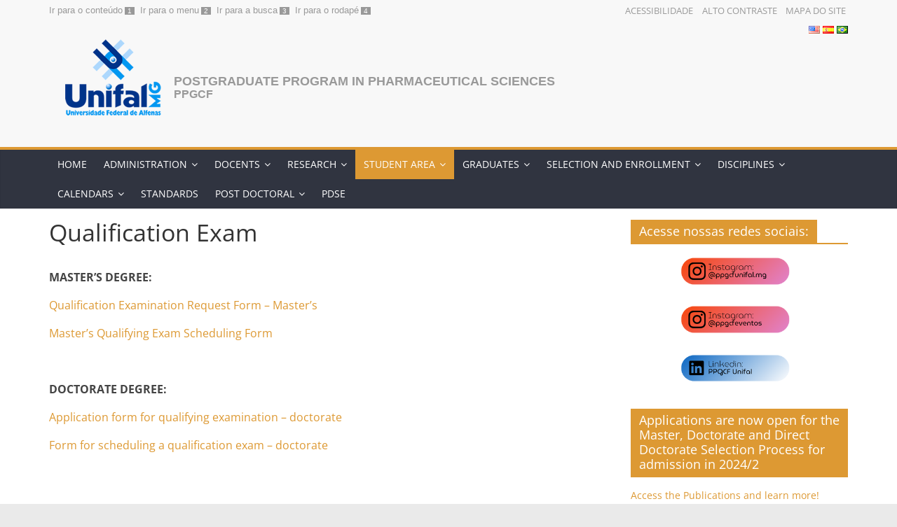

--- FILE ---
content_type: text/html; charset=UTF-8
request_url: https://www.unifal-mg.edu.br/ppgcf/en/qualification-exam/
body_size: 13219
content:
<!DOCTYPE html>
<html lang="en-US">
<head>
	<meta charset="UTF-8"/>
	<meta name="viewport" content="width=device-width, initial-scale=1">
	<link rel="profile" href="http://gmpg.org/xfn/11"/>
	<title>Qualification Exam &#8211; Postgraduate Program in Pharmaceutical Sciences</title>

<!-- Ultimate Post List: Could not open the CSS file! Print inline CSS instead: -->
<style type='text/css'>div.upl-list form, div.upl-list p { margin-bottom: 1em; }
div.upl-list form img { display: inline; padding-left: 1em; padding-right: 1em; box-shadow: none; vertical-align: middle; border: 0 none; }
div.upl-list ul { list-style: none outside none; overflow: hidden; margin-left: 0; margin-right: 0; padding-left: 0; padding-right: 0; }
div.upl-list ul li { margin: 0 0 1.5em; clear: both; }
div.upl-list ul li:last-child { margin-bottom: 0; }
#upl-list-1355 ul li img { width: 1100px; height: 360px; display: block; float: none; margin: 0px auto 8px; -webkit-border-radius: 12px; -moz-border-radius: 12px; border-radius: 12px; }
#upl-list-1355 ul li { margin-top: 0px; margin-bottom: 24px; margin-left: 0px; margin-right: 0px; display: inline-block; vertical-align: top; width: 100%; max-width: 1100px; }
#upl-list-1373 ul li img { width: 650px; height: 293px; display: inline; float: left; margin: 0px 8px 8px 0px; }
#upl-list-1373 ul li { margin-top: 0px; margin-bottom: 24px; margin-left: 0px; margin-right: 0px; display: inline-block; vertical-align: top; width: 100%; max-width: 650px; }
#upl-list-3060 ul li img { width: 1100px; height: 360px; display: block; float: none; margin: 0px auto 8px; }
#upl-list-3060 ul li { margin-top: 0px; margin-bottom: 24px; margin-left: 0px; margin-right: 0px; display: inline-block; vertical-align: top; width: 100%; max-width: 1100px; }
#upl-list-4091 ul li img { width: 75px; height: 75px; display: inline; float: left; margin: 0px 8px 8px 0px; }
#upl-list-4091 ul li { margin-top: 0px; margin-bottom: 24px; margin-left: 0px; margin-right: 0px; }
</style>
<meta name='robots' content='max-image-preview:large' />
<link rel="alternate" href="https://www.unifal-mg.edu.br/ppgcf/en/qualification-exam/" hreflang="en" />
<link rel="alternate" href="https://www.unifal-mg.edu.br/ppgcf/es/examen-de-cualificacion/" hreflang="es" />
<link rel="alternate" href="https://www.unifal-mg.edu.br/ppgcf/exame-de-qualificacao/" hreflang="pt" />
<link rel="alternate" type="application/rss+xml" title="Postgraduate Program in Pharmaceutical Sciences &raquo; Feed" href="https://www.unifal-mg.edu.br/ppgcf/en/feed/" />
<link rel="alternate" title="oEmbed (JSON)" type="application/json+oembed" href="https://www.unifal-mg.edu.br/ppgcf/wp-json/oembed/1.0/embed?url=https%3A%2F%2Fwww.unifal-mg.edu.br%2Fppgcf%2Fen%2Fqualification-exam%2F&#038;lang=en" />
<link rel="alternate" title="oEmbed (XML)" type="text/xml+oembed" href="https://www.unifal-mg.edu.br/ppgcf/wp-json/oembed/1.0/embed?url=https%3A%2F%2Fwww.unifal-mg.edu.br%2Fppgcf%2Fen%2Fqualification-exam%2F&#038;format=xml&#038;lang=en" />
<style id='wp-img-auto-sizes-contain-inline-css' type='text/css'>
img:is([sizes=auto i],[sizes^="auto," i]){contain-intrinsic-size:3000px 1500px}
/*# sourceURL=wp-img-auto-sizes-contain-inline-css */
</style>
<style id='wp-emoji-styles-inline-css' type='text/css'>

	img.wp-smiley, img.emoji {
		display: inline !important;
		border: none !important;
		box-shadow: none !important;
		height: 1em !important;
		width: 1em !important;
		margin: 0 0.07em !important;
		vertical-align: -0.1em !important;
		background: none !important;
		padding: 0 !important;
	}
/*# sourceURL=wp-emoji-styles-inline-css */
</style>
<style id='wp-block-library-inline-css' type='text/css'>
:root{--wp-block-synced-color:#7a00df;--wp-block-synced-color--rgb:122,0,223;--wp-bound-block-color:var(--wp-block-synced-color);--wp-editor-canvas-background:#ddd;--wp-admin-theme-color:#007cba;--wp-admin-theme-color--rgb:0,124,186;--wp-admin-theme-color-darker-10:#006ba1;--wp-admin-theme-color-darker-10--rgb:0,107,160.5;--wp-admin-theme-color-darker-20:#005a87;--wp-admin-theme-color-darker-20--rgb:0,90,135;--wp-admin-border-width-focus:2px}@media (min-resolution:192dpi){:root{--wp-admin-border-width-focus:1.5px}}.wp-element-button{cursor:pointer}:root .has-very-light-gray-background-color{background-color:#eee}:root .has-very-dark-gray-background-color{background-color:#313131}:root .has-very-light-gray-color{color:#eee}:root .has-very-dark-gray-color{color:#313131}:root .has-vivid-green-cyan-to-vivid-cyan-blue-gradient-background{background:linear-gradient(135deg,#00d084,#0693e3)}:root .has-purple-crush-gradient-background{background:linear-gradient(135deg,#34e2e4,#4721fb 50%,#ab1dfe)}:root .has-hazy-dawn-gradient-background{background:linear-gradient(135deg,#faaca8,#dad0ec)}:root .has-subdued-olive-gradient-background{background:linear-gradient(135deg,#fafae1,#67a671)}:root .has-atomic-cream-gradient-background{background:linear-gradient(135deg,#fdd79a,#004a59)}:root .has-nightshade-gradient-background{background:linear-gradient(135deg,#330968,#31cdcf)}:root .has-midnight-gradient-background{background:linear-gradient(135deg,#020381,#2874fc)}:root{--wp--preset--font-size--normal:16px;--wp--preset--font-size--huge:42px}.has-regular-font-size{font-size:1em}.has-larger-font-size{font-size:2.625em}.has-normal-font-size{font-size:var(--wp--preset--font-size--normal)}.has-huge-font-size{font-size:var(--wp--preset--font-size--huge)}.has-text-align-center{text-align:center}.has-text-align-left{text-align:left}.has-text-align-right{text-align:right}.has-fit-text{white-space:nowrap!important}#end-resizable-editor-section{display:none}.aligncenter{clear:both}.items-justified-left{justify-content:flex-start}.items-justified-center{justify-content:center}.items-justified-right{justify-content:flex-end}.items-justified-space-between{justify-content:space-between}.screen-reader-text{border:0;clip-path:inset(50%);height:1px;margin:-1px;overflow:hidden;padding:0;position:absolute;width:1px;word-wrap:normal!important}.screen-reader-text:focus{background-color:#ddd;clip-path:none;color:#444;display:block;font-size:1em;height:auto;left:5px;line-height:normal;padding:15px 23px 14px;text-decoration:none;top:5px;width:auto;z-index:100000}html :where(.has-border-color){border-style:solid}html :where([style*=border-top-color]){border-top-style:solid}html :where([style*=border-right-color]){border-right-style:solid}html :where([style*=border-bottom-color]){border-bottom-style:solid}html :where([style*=border-left-color]){border-left-style:solid}html :where([style*=border-width]){border-style:solid}html :where([style*=border-top-width]){border-top-style:solid}html :where([style*=border-right-width]){border-right-style:solid}html :where([style*=border-bottom-width]){border-bottom-style:solid}html :where([style*=border-left-width]){border-left-style:solid}html :where(img[class*=wp-image-]){height:auto;max-width:100%}:where(figure){margin:0 0 1em}html :where(.is-position-sticky){--wp-admin--admin-bar--position-offset:var(--wp-admin--admin-bar--height,0px)}@media screen and (max-width:600px){html :where(.is-position-sticky){--wp-admin--admin-bar--position-offset:0px}}

/*# sourceURL=wp-block-library-inline-css */
</style><style id='global-styles-inline-css' type='text/css'>
:root{--wp--preset--aspect-ratio--square: 1;--wp--preset--aspect-ratio--4-3: 4/3;--wp--preset--aspect-ratio--3-4: 3/4;--wp--preset--aspect-ratio--3-2: 3/2;--wp--preset--aspect-ratio--2-3: 2/3;--wp--preset--aspect-ratio--16-9: 16/9;--wp--preset--aspect-ratio--9-16: 9/16;--wp--preset--color--black: #000000;--wp--preset--color--cyan-bluish-gray: #abb8c3;--wp--preset--color--white: #ffffff;--wp--preset--color--pale-pink: #f78da7;--wp--preset--color--vivid-red: #cf2e2e;--wp--preset--color--luminous-vivid-orange: #ff6900;--wp--preset--color--luminous-vivid-amber: #fcb900;--wp--preset--color--light-green-cyan: #7bdcb5;--wp--preset--color--vivid-green-cyan: #00d084;--wp--preset--color--pale-cyan-blue: #8ed1fc;--wp--preset--color--vivid-cyan-blue: #0693e3;--wp--preset--color--vivid-purple: #9b51e0;--wp--preset--gradient--vivid-cyan-blue-to-vivid-purple: linear-gradient(135deg,rgb(6,147,227) 0%,rgb(155,81,224) 100%);--wp--preset--gradient--light-green-cyan-to-vivid-green-cyan: linear-gradient(135deg,rgb(122,220,180) 0%,rgb(0,208,130) 100%);--wp--preset--gradient--luminous-vivid-amber-to-luminous-vivid-orange: linear-gradient(135deg,rgb(252,185,0) 0%,rgb(255,105,0) 100%);--wp--preset--gradient--luminous-vivid-orange-to-vivid-red: linear-gradient(135deg,rgb(255,105,0) 0%,rgb(207,46,46) 100%);--wp--preset--gradient--very-light-gray-to-cyan-bluish-gray: linear-gradient(135deg,rgb(238,238,238) 0%,rgb(169,184,195) 100%);--wp--preset--gradient--cool-to-warm-spectrum: linear-gradient(135deg,rgb(74,234,220) 0%,rgb(151,120,209) 20%,rgb(207,42,186) 40%,rgb(238,44,130) 60%,rgb(251,105,98) 80%,rgb(254,248,76) 100%);--wp--preset--gradient--blush-light-purple: linear-gradient(135deg,rgb(255,206,236) 0%,rgb(152,150,240) 100%);--wp--preset--gradient--blush-bordeaux: linear-gradient(135deg,rgb(254,205,165) 0%,rgb(254,45,45) 50%,rgb(107,0,62) 100%);--wp--preset--gradient--luminous-dusk: linear-gradient(135deg,rgb(255,203,112) 0%,rgb(199,81,192) 50%,rgb(65,88,208) 100%);--wp--preset--gradient--pale-ocean: linear-gradient(135deg,rgb(255,245,203) 0%,rgb(182,227,212) 50%,rgb(51,167,181) 100%);--wp--preset--gradient--electric-grass: linear-gradient(135deg,rgb(202,248,128) 0%,rgb(113,206,126) 100%);--wp--preset--gradient--midnight: linear-gradient(135deg,rgb(2,3,129) 0%,rgb(40,116,252) 100%);--wp--preset--font-size--small: 13px;--wp--preset--font-size--medium: 20px;--wp--preset--font-size--large: 36px;--wp--preset--font-size--x-large: 42px;--wp--preset--spacing--20: 0.44rem;--wp--preset--spacing--30: 0.67rem;--wp--preset--spacing--40: 1rem;--wp--preset--spacing--50: 1.5rem;--wp--preset--spacing--60: 2.25rem;--wp--preset--spacing--70: 3.38rem;--wp--preset--spacing--80: 5.06rem;--wp--preset--shadow--natural: 6px 6px 9px rgba(0, 0, 0, 0.2);--wp--preset--shadow--deep: 12px 12px 50px rgba(0, 0, 0, 0.4);--wp--preset--shadow--sharp: 6px 6px 0px rgba(0, 0, 0, 0.2);--wp--preset--shadow--outlined: 6px 6px 0px -3px rgb(255, 255, 255), 6px 6px rgb(0, 0, 0);--wp--preset--shadow--crisp: 6px 6px 0px rgb(0, 0, 0);}:where(.is-layout-flex){gap: 0.5em;}:where(.is-layout-grid){gap: 0.5em;}body .is-layout-flex{display: flex;}.is-layout-flex{flex-wrap: wrap;align-items: center;}.is-layout-flex > :is(*, div){margin: 0;}body .is-layout-grid{display: grid;}.is-layout-grid > :is(*, div){margin: 0;}:where(.wp-block-columns.is-layout-flex){gap: 2em;}:where(.wp-block-columns.is-layout-grid){gap: 2em;}:where(.wp-block-post-template.is-layout-flex){gap: 1.25em;}:where(.wp-block-post-template.is-layout-grid){gap: 1.25em;}.has-black-color{color: var(--wp--preset--color--black) !important;}.has-cyan-bluish-gray-color{color: var(--wp--preset--color--cyan-bluish-gray) !important;}.has-white-color{color: var(--wp--preset--color--white) !important;}.has-pale-pink-color{color: var(--wp--preset--color--pale-pink) !important;}.has-vivid-red-color{color: var(--wp--preset--color--vivid-red) !important;}.has-luminous-vivid-orange-color{color: var(--wp--preset--color--luminous-vivid-orange) !important;}.has-luminous-vivid-amber-color{color: var(--wp--preset--color--luminous-vivid-amber) !important;}.has-light-green-cyan-color{color: var(--wp--preset--color--light-green-cyan) !important;}.has-vivid-green-cyan-color{color: var(--wp--preset--color--vivid-green-cyan) !important;}.has-pale-cyan-blue-color{color: var(--wp--preset--color--pale-cyan-blue) !important;}.has-vivid-cyan-blue-color{color: var(--wp--preset--color--vivid-cyan-blue) !important;}.has-vivid-purple-color{color: var(--wp--preset--color--vivid-purple) !important;}.has-black-background-color{background-color: var(--wp--preset--color--black) !important;}.has-cyan-bluish-gray-background-color{background-color: var(--wp--preset--color--cyan-bluish-gray) !important;}.has-white-background-color{background-color: var(--wp--preset--color--white) !important;}.has-pale-pink-background-color{background-color: var(--wp--preset--color--pale-pink) !important;}.has-vivid-red-background-color{background-color: var(--wp--preset--color--vivid-red) !important;}.has-luminous-vivid-orange-background-color{background-color: var(--wp--preset--color--luminous-vivid-orange) !important;}.has-luminous-vivid-amber-background-color{background-color: var(--wp--preset--color--luminous-vivid-amber) !important;}.has-light-green-cyan-background-color{background-color: var(--wp--preset--color--light-green-cyan) !important;}.has-vivid-green-cyan-background-color{background-color: var(--wp--preset--color--vivid-green-cyan) !important;}.has-pale-cyan-blue-background-color{background-color: var(--wp--preset--color--pale-cyan-blue) !important;}.has-vivid-cyan-blue-background-color{background-color: var(--wp--preset--color--vivid-cyan-blue) !important;}.has-vivid-purple-background-color{background-color: var(--wp--preset--color--vivid-purple) !important;}.has-black-border-color{border-color: var(--wp--preset--color--black) !important;}.has-cyan-bluish-gray-border-color{border-color: var(--wp--preset--color--cyan-bluish-gray) !important;}.has-white-border-color{border-color: var(--wp--preset--color--white) !important;}.has-pale-pink-border-color{border-color: var(--wp--preset--color--pale-pink) !important;}.has-vivid-red-border-color{border-color: var(--wp--preset--color--vivid-red) !important;}.has-luminous-vivid-orange-border-color{border-color: var(--wp--preset--color--luminous-vivid-orange) !important;}.has-luminous-vivid-amber-border-color{border-color: var(--wp--preset--color--luminous-vivid-amber) !important;}.has-light-green-cyan-border-color{border-color: var(--wp--preset--color--light-green-cyan) !important;}.has-vivid-green-cyan-border-color{border-color: var(--wp--preset--color--vivid-green-cyan) !important;}.has-pale-cyan-blue-border-color{border-color: var(--wp--preset--color--pale-cyan-blue) !important;}.has-vivid-cyan-blue-border-color{border-color: var(--wp--preset--color--vivid-cyan-blue) !important;}.has-vivid-purple-border-color{border-color: var(--wp--preset--color--vivid-purple) !important;}.has-vivid-cyan-blue-to-vivid-purple-gradient-background{background: var(--wp--preset--gradient--vivid-cyan-blue-to-vivid-purple) !important;}.has-light-green-cyan-to-vivid-green-cyan-gradient-background{background: var(--wp--preset--gradient--light-green-cyan-to-vivid-green-cyan) !important;}.has-luminous-vivid-amber-to-luminous-vivid-orange-gradient-background{background: var(--wp--preset--gradient--luminous-vivid-amber-to-luminous-vivid-orange) !important;}.has-luminous-vivid-orange-to-vivid-red-gradient-background{background: var(--wp--preset--gradient--luminous-vivid-orange-to-vivid-red) !important;}.has-very-light-gray-to-cyan-bluish-gray-gradient-background{background: var(--wp--preset--gradient--very-light-gray-to-cyan-bluish-gray) !important;}.has-cool-to-warm-spectrum-gradient-background{background: var(--wp--preset--gradient--cool-to-warm-spectrum) !important;}.has-blush-light-purple-gradient-background{background: var(--wp--preset--gradient--blush-light-purple) !important;}.has-blush-bordeaux-gradient-background{background: var(--wp--preset--gradient--blush-bordeaux) !important;}.has-luminous-dusk-gradient-background{background: var(--wp--preset--gradient--luminous-dusk) !important;}.has-pale-ocean-gradient-background{background: var(--wp--preset--gradient--pale-ocean) !important;}.has-electric-grass-gradient-background{background: var(--wp--preset--gradient--electric-grass) !important;}.has-midnight-gradient-background{background: var(--wp--preset--gradient--midnight) !important;}.has-small-font-size{font-size: var(--wp--preset--font-size--small) !important;}.has-medium-font-size{font-size: var(--wp--preset--font-size--medium) !important;}.has-large-font-size{font-size: var(--wp--preset--font-size--large) !important;}.has-x-large-font-size{font-size: var(--wp--preset--font-size--x-large) !important;}
/*# sourceURL=global-styles-inline-css */
</style>

<style id='classic-theme-styles-inline-css' type='text/css'>
/*! This file is auto-generated */
.wp-block-button__link{color:#fff;background-color:#32373c;border-radius:9999px;box-shadow:none;text-decoration:none;padding:calc(.667em + 2px) calc(1.333em + 2px);font-size:1.125em}.wp-block-file__button{background:#32373c;color:#fff;text-decoration:none}
/*# sourceURL=/wp-includes/css/classic-themes.min.css */
</style>
<link rel='stylesheet' id='parent-style-css' href='https://www.unifal-mg.edu.br/ppgcf/wp-content/themes/colormag/style.css?ver=6.9' type='text/css' media='all' />
<link rel='stylesheet' id='contrast-css' href='https://www.unifal-mg.edu.br/ppgcf/wp-content/themes/unifal/acessibilidade/css/contrast.css?ver=6.9' type='text/css' media='all' />
<link rel='stylesheet' id='colormag_style-css' href='https://www.unifal-mg.edu.br/ppgcf/wp-content/themes/unifal/style.css?ver=2.1.8' type='text/css' media='all' />
<style id='colormag_style-inline-css' type='text/css'>
.colormag-button,blockquote,button,input[type=reset],input[type=button],input[type=submit],#masthead.colormag-header-clean #site-navigation.main-small-navigation .menu-toggle,.fa.search-top:hover,#masthead.colormag-header-classic #site-navigation.main-small-navigation .menu-toggle,.main-navigation ul li.focus > a,#masthead.colormag-header-classic .main-navigation ul ul.sub-menu li.focus > a,.home-icon.front_page_on,.main-navigation a:hover,.main-navigation ul li ul li a:hover,.main-navigation ul li ul li:hover>a,.main-navigation ul li.current-menu-ancestor>a,.main-navigation ul li.current-menu-item ul li a:hover,.main-navigation ul li.current-menu-item>a,.main-navigation ul li.current_page_ancestor>a,.main-navigation ul li.current_page_item>a,.main-navigation ul li:hover>a,.main-small-navigation li a:hover,.site-header .menu-toggle:hover,#masthead.colormag-header-classic .main-navigation ul ul.sub-menu li:hover > a,#masthead.colormag-header-classic .main-navigation ul ul.sub-menu li.current-menu-ancestor > a,#masthead.colormag-header-classic .main-navigation ul ul.sub-menu li.current-menu-item > a,#masthead .main-small-navigation li:hover > a,#masthead .main-small-navigation li.current-page-ancestor > a,#masthead .main-small-navigation li.current-menu-ancestor > a,#masthead .main-small-navigation li.current-page-item > a,#masthead .main-small-navigation li.current-menu-item > a,.main-small-navigation .current-menu-item>a,.main-small-navigation .current_page_item > a,.promo-button-area a:hover,#content .wp-pagenavi .current,#content .wp-pagenavi a:hover,.format-link .entry-content a,.pagination span,.comments-area .comment-author-link span,#secondary .widget-title span,.footer-widgets-area .widget-title span,.colormag-footer--classic .footer-widgets-area .widget-title span::before,.advertisement_above_footer .widget-title span,#content .post .article-content .above-entry-meta .cat-links a,.page-header .page-title span,.entry-meta .post-format i,.more-link,.no-post-thumbnail,.widget_featured_slider .slide-content .above-entry-meta .cat-links a,.widget_highlighted_posts .article-content .above-entry-meta .cat-links a,.widget_featured_posts .article-content .above-entry-meta .cat-links a,.widget_featured_posts .widget-title span,.widget_slider_area .widget-title span,.widget_beside_slider .widget-title span,.wp-block-quote,.wp-block-quote.is-style-large,.wp-block-quote.has-text-align-right{background-color:#dd9933;}#site-title a,.next a:hover,.previous a:hover,.social-links i.fa:hover,a,#masthead.colormag-header-clean .social-links li:hover i.fa,#masthead.colormag-header-classic .social-links li:hover i.fa,#masthead.colormag-header-clean .breaking-news .newsticker a:hover,#masthead.colormag-header-classic .breaking-news .newsticker a:hover,#masthead.colormag-header-classic #site-navigation .fa.search-top:hover,#masthead.colormag-header-classic #site-navigation.main-navigation .random-post a:hover .fa-random,.dark-skin #masthead.colormag-header-classic #site-navigation.main-navigation .home-icon:hover .fa,#masthead .main-small-navigation li:hover > .sub-toggle i,.better-responsive-menu #masthead .main-small-navigation .sub-toggle.active .fa,#masthead.colormag-header-classic .main-navigation .home-icon a:hover .fa,.pagination a span:hover,#content .comments-area a.comment-edit-link:hover,#content .comments-area a.comment-permalink:hover,#content .comments-area article header cite a:hover,.comments-area .comment-author-link a:hover,.comment .comment-reply-link:hover,.nav-next a,.nav-previous a,.footer-widgets-area a:hover,a#scroll-up i,#content .post .article-content .entry-title a:hover,.entry-meta .byline i,.entry-meta .cat-links i,.entry-meta a,.post .entry-title a:hover,.search .entry-title a:hover,.entry-meta .comments-link a:hover,.entry-meta .edit-link a:hover,.entry-meta .posted-on a:hover,.entry-meta .tag-links a:hover,.single #content .tags a:hover,.post-box .entry-meta .cat-links a:hover,.post-box .entry-meta .posted-on a:hover,.post.post-box .entry-title a:hover,.widget_featured_slider .slide-content .below-entry-meta .byline a:hover,.widget_featured_slider .slide-content .below-entry-meta .comments a:hover,.widget_featured_slider .slide-content .below-entry-meta .posted-on a:hover,.widget_featured_slider .slide-content .entry-title a:hover,.byline a:hover,.comments a:hover,.edit-link a:hover,.posted-on a:hover,.tag-links a:hover,.widget_highlighted_posts .article-content .below-entry-meta .byline a:hover,.widget_highlighted_posts .article-content .below-entry-meta .comments a:hover,.widget_highlighted_posts .article-content .below-entry-meta .posted-on a:hover,.widget_highlighted_posts .article-content .entry-title a:hover,.widget_featured_posts .article-content .entry-title a:hover,.related-posts-main-title .fa,.single-related-posts .article-content .entry-title a:hover, .colormag-header-classic .main-navigation ul li:hover > a{color:#dd9933;}#site-navigation{border-top-color:#dd9933;}#masthead.colormag-header-classic .main-navigation ul ul.sub-menu li:hover,#masthead.colormag-header-classic .main-navigation ul ul.sub-menu li.current-menu-ancestor,#masthead.colormag-header-classic .main-navigation ul ul.sub-menu li.current-menu-item,#masthead.colormag-header-classic #site-navigation .menu-toggle,#masthead.colormag-header-classic #site-navigation .menu-toggle:hover,#masthead.colormag-header-classic .main-navigation ul > li:hover > a,#masthead.colormag-header-classic .main-navigation ul > li.current-menu-item > a,#masthead.colormag-header-classic .main-navigation ul > li.current-menu-ancestor > a,#masthead.colormag-header-classic .main-navigation ul li.focus > a,.promo-button-area a:hover,.pagination a span:hover{border-color:#dd9933;}#secondary .widget-title,.footer-widgets-area .widget-title,.advertisement_above_footer .widget-title,.page-header .page-title,.widget_featured_posts .widget-title,.widget_slider_area .widget-title,.widget_beside_slider .widget-title{border-bottom-color:#dd9933;}@media (max-width:768px){.better-responsive-menu .sub-toggle{background-color:#bf7b15;}}.mzb-featured-posts, .mzb-social-icon, .mzb-featured-categories, .mzb-social-icons-insert{--color--light--primary:rgba(221,153,51,0.1);}body{--color--light--primary:#dd9933;--color--primary:#dd9933;}
/*# sourceURL=colormag_style-inline-css */
</style>
<link rel='stylesheet' id='colormag-fontawesome-css' href='https://www.unifal-mg.edu.br/ppgcf/wp-content/themes/colormag/fontawesome/css/font-awesome.min.css?ver=2.1.8' type='text/css' media='all' />
<script type="text/javascript" src="https://www.unifal-mg.edu.br/ppgcf/wp-includes/js/jquery/jquery.min.js?ver=3.7.1" id="jquery-core-js"></script>
<script type="text/javascript" src="https://www.unifal-mg.edu.br/ppgcf/wp-includes/js/jquery/jquery-migrate.min.js?ver=3.4.1" id="jquery-migrate-js"></script>
<script type="text/javascript" id="ultimate-post-list-js-extra">
/* <![CDATA[ */
var upl_vars = {"upl_nonce":"0789f8366c","ajaxurl":"https://www.unifal-mg.edu.br/ppgcf/wp-admin/admin-ajax.php"};
//# sourceURL=ultimate-post-list-js-extra
/* ]]> */
</script>
<script type="text/javascript" src="https://www.unifal-mg.edu.br/ppgcf/wp-content/plugins/ultimate-post-list/public/js/ultimate-post-list-public.min.js?ver=5.2.7.1" id="ultimate-post-list-js"></script>
<script type="text/javascript" src="https://www.unifal-mg.edu.br/ppgcf/wp-content/themes/unifal/acessibilidade/js/high-contrast.js?ver=6.9" id="high-contrast-js"></script>
<link rel="EditURI" type="application/rsd+xml" title="RSD" href="https://www.unifal-mg.edu.br/ppgcf/xmlrpc.php?rsd" />
<meta name="generator" content="WordPress 6.9" />
<link rel="canonical" href="https://www.unifal-mg.edu.br/ppgcf/en/qualification-exam/" />
<link rel='shortlink' href='https://www.unifal-mg.edu.br/ppgcf/?p=2494' />
<link rel="icon" href="https://www.unifal-mg.edu.br/ppgcf/wp-content/uploads/sites/131/2019/11/cropped-icone_unifal-32x32.png" sizes="32x32" />
<link rel="icon" href="https://www.unifal-mg.edu.br/ppgcf/wp-content/uploads/sites/131/2019/11/cropped-icone_unifal-192x192.png" sizes="192x192" />
<link rel="apple-touch-icon" href="https://www.unifal-mg.edu.br/ppgcf/wp-content/uploads/sites/131/2019/11/cropped-icone_unifal-180x180.png" />
<meta name="msapplication-TileImage" content="https://www.unifal-mg.edu.br/ppgcf/wp-content/uploads/sites/131/2019/11/cropped-icone_unifal-270x270.png" />
</head>

<body class="wp-singular page-template-default page page-id-2494 wp-custom-logo wp-embed-responsive wp-theme-colormag wp-child-theme-unifal metaslider-plugin right-sidebar wide">


<!--
*********************************************************
*                BARRA DE ACESSIBILIDADE                *
*********************************************************
-->

<div id="barra_acessibilidade">
    <div id="acessibilidade">  
        <ul id="atalhos">  
            <li><a accesskey="1" title="Ir para o conte&uacute;do" href="#inicio-conteudo">Ir para o conte&uacute;do</a><span>1</span></li>  
            <li><a accesskey="2" title="Ir para o menu" href="#menu-principal">Ir para o menu</a><span>2</span></li>  
            <li><a accesskey="3" title="Ir para a busca" href="#busca">Ir para a busca</a><span>3</span></li>  
            <li><a accesskey="4" title="Ir para o rodap&eacute;" href="#rodape">Ir para o rodap&eacute;</a><span>4</span></li>  
        </ul>  
        <ul id="botoes">  
            <li><a accesskey="5" title="Acessibilidade" href="http://www.unifal-mg.edu.br/portal/acessibilidade/">Acessibilidade</a></li>         
            <li><a accesskey="6" title="Alto Contraste" href="#" id="altocontraste" onclick="window.toggleContrast();" onkeydown="window.toggleContrast();">Alto Contraste</a></li>              
            <li><a accesskey="7" title="Mapa do Site" href="https://www.unifal-mg.edu.br/ppgcf/en/mapa-do-site">Mapa do Site</a></li>
        </ul>  
    </div>
</div>
<!--
*********************************************************
*                FIM BARRA DE ACESSIBILIDADE                *
*********************************************************
-->
<div id="page" class="hfeed site">
	<a class="skip-link screen-reader-text" href="#main">Skip to content</a>

	
	
	<header id="masthead" class="site-header clearfix ">
		<div id="header-text-nav-container" class="clearfix">

			
			
			
		<div class="inner-wrap">
			<div id="header-text-nav-wrap" class="clearfix">

				<div id="header-left-section">
											<div id="header-logo-image">
							<a href="https://www.unifal-mg.edu.br/portal" class="custom-logo-link" rel="home" itemprop="url"><img width="163" height="150" src="https://www.unifal-mg.edu.br/ppgcf/wp-content/uploads/sites/131/2019/11/logo-unifal.png" class="custom-logo" alt="Postgraduate Program in Pharmaceutical Sciences" itemprop="logo" decoding="async" /></a>						</div><!-- #header-logo-image -->
						
					<div id="header-text" class="">
													<h3 id="site-title">
								<a href="https://www.unifal-mg.edu.br/ppgcf/en/" title="Postgraduate Program in Pharmaceutical Sciences" rel="home">Postgraduate Program in Pharmaceutical Sciences</a>
							</h3>
						
													<p id="site-description">
								PPGCF							</p><!-- #site-description -->
											</div><!-- #header-text -->
				</div><!-- #header-left-section -->

				<div id="header-right-section">
											<div id="header-right-sidebar" class="clearfix">
							<aside id="polylang-3" class="widget widget_polylang clearfix"><ul>
	<li class="lang-item lang-item-8 lang-item-en current-lang lang-item-first"><a lang="en-US" hreflang="en-US" href="https://www.unifal-mg.edu.br/ppgcf/en/qualification-exam/" aria-current="true"><img src="[data-uri]" alt="English" width="16" height="11" style="width: 16px; height: 11px;" /></a></li>
	<li class="lang-item lang-item-12 lang-item-es"><a lang="es-ES" hreflang="es-ES" href="https://www.unifal-mg.edu.br/ppgcf/es/examen-de-cualificacion/"><img src="[data-uri]" alt="Español" width="16" height="11" style="width: 16px; height: 11px;" /></a></li>
	<li class="lang-item lang-item-5 lang-item-br"><a lang="pt-BR" hreflang="pt-BR" href="https://www.unifal-mg.edu.br/ppgcf/exame-de-qualificacao/"><img src="[data-uri]" alt="Português" width="16" height="11" style="width: 16px; height: 11px;" /></a></li>
</ul>
</aside>						</div>
										</div><!-- #header-right-section -->

			</div><!-- #header-text-nav-wrap -->
		</div><!-- .inner-wrap -->

		
			
			
		<nav id="site-navigation" class="main-navigation clearfix" role="navigation">
			<div class="inner-wrap clearfix">
				
				
				<p class="menu-toggle"></p>
				<div class="menu-primary-container"><ul id="menu-menu-principal-ingles" class="menu"><li id="menu-item-2417" class="menu-item menu-item-type-post_type menu-item-object-page menu-item-home menu-item-2417"><a href="https://www.unifal-mg.edu.br/ppgcf/en/">Home</a></li>
<li id="menu-item-2429" class="menu-item menu-item-type-custom menu-item-object-custom menu-item-has-children menu-item-2429"><a href="#">Administration</a>
<ul class="sub-menu">
	<li id="menu-item-2416" class="menu-item menu-item-type-post_type menu-item-object-page menu-item-2416"><a href="https://www.unifal-mg.edu.br/ppgcf/en/management/">Management</a></li>
	<li id="menu-item-2432" class="menu-item menu-item-type-post_type menu-item-object-page menu-item-2432"><a href="https://www.unifal-mg.edu.br/ppgcf/en/scholarship-commission/">Scholarship Commission</a></li>
	<li id="menu-item-2431" class="menu-item menu-item-type-post_type menu-item-object-page menu-item-2431"><a href="https://www.unifal-mg.edu.br/ppgcf/en/ppgcf-selection-committee/">PPGCF Selection Committee</a></li>
	<li id="menu-item-2433" class="menu-item menu-item-type-post_type menu-item-object-page menu-item-2433"><a href="https://www.unifal-mg.edu.br/ppgcf/en/ppgcf-collegiate/">PPGCF Collegiate</a></li>
</ul>
</li>
<li id="menu-item-2436" class="menu-item menu-item-type-custom menu-item-object-custom menu-item-has-children menu-item-2436"><a href="#">Docents</a>
<ul class="sub-menu">
	<li id="menu-item-2437" class="menu-item menu-item-type-post_type menu-item-object-page menu-item-2437"><a href="https://www.unifal-mg.edu.br/ppgcf/en/who-we-are/">Who we are</a></li>
	<li id="menu-item-2438" class="menu-item menu-item-type-custom menu-item-object-custom menu-item-2438"><a href="https://www.unifal-mg.edu.br/ppgcf/wp-content/uploads/sites/131/2025/06/Projetos-tematicos-para-site-1.pdf">Research Project</a></li>
	<li id="menu-item-2444" class="menu-item menu-item-type-post_type menu-item-object-page menu-item-has-children menu-item-2444"><a href="https://www.unifal-mg.edu.br/ppgcf/en/forms-and-instructions/">Forms and Instructions</a>
	<ul class="sub-menu">
		<li id="menu-item-2443" class="menu-item menu-item-type-post_type menu-item-object-page menu-item-2443"><a href="https://www.unifal-mg.edu.br/ppgcf/en/proap-fund-teachers/">PROAP Fund – Teachers</a></li>
	</ul>
</li>
</ul>
</li>
<li id="menu-item-2455" class="menu-item menu-item-type-custom menu-item-object-custom menu-item-has-children menu-item-2455"><a href="#">Research</a>
<ul class="sub-menu">
	<li id="menu-item-2458" class="menu-item menu-item-type-post_type menu-item-object-page menu-item-2458"><a href="https://www.unifal-mg.edu.br/ppgcf/en/research-lines/">Research Lines</a></li>
	<li id="menu-item-2457" class="menu-item menu-item-type-post_type menu-item-object-page menu-item-2457"><a href="https://www.unifal-mg.edu.br/ppgcf/en/infrastructure/">Infrastructure</a></li>
	<li id="menu-item-2463" class="menu-item menu-item-type-custom menu-item-object-custom menu-item-has-children menu-item-2463"><a href="#">Financing</a>
	<ul class="sub-menu">
		<li id="menu-item-2462" class="menu-item menu-item-type-post_type menu-item-object-page menu-item-2462"><a href="https://www.unifal-mg.edu.br/ppgcf/en/financing-bodies/">Financing Bodies</a></li>
		<li id="menu-item-2464" class="menu-item menu-item-type-custom menu-item-object-custom menu-item-2464"><a href="https://www.unifal-mg.edu.br/ppgcf/wp-content/uploads/sites/131/2025/06/Projetos-financiados-1.pdf">Projects financed by funding agencies</a></li>
	</ul>
</li>
</ul>
</li>
<li id="menu-item-2469" class="menu-item menu-item-type-custom menu-item-object-custom current-menu-ancestor menu-item-has-children menu-item-2469"><a href="#">Student Area</a>
<ul class="sub-menu">
	<li id="menu-item-2470" class="menu-item menu-item-type-custom menu-item-object-custom menu-item-has-children menu-item-2470"><a href="#">Students</a>
	<ul class="sub-menu">
		<li id="menu-item-2476" class="menu-item menu-item-type-post_type menu-item-object-page menu-item-2476"><a href="https://www.unifal-mg.edu.br/ppgcf/en/masters-students/">Master’s Degree</a></li>
		<li id="menu-item-2475" class="menu-item menu-item-type-post_type menu-item-object-page menu-item-2475"><a href="https://www.unifal-mg.edu.br/ppgcf/en/doctorate-students/">Doctorate Degree</a></li>
	</ul>
</li>
	<li id="menu-item-2478" class="menu-item menu-item-type-custom menu-item-object-custom menu-item-has-children menu-item-2478"><a href="#">Scholarships</a>
	<ul class="sub-menu">
		<li id="menu-item-2484" class="menu-item menu-item-type-post_type menu-item-object-page menu-item-2484"><a href="https://www.unifal-mg.edu.br/ppgcf/en/scholarship-holders-masters/">Scholarship Holders – Master’s</a></li>
		<li id="menu-item-2483" class="menu-item menu-item-type-post_type menu-item-object-page menu-item-2483"><a href="https://www.unifal-mg.edu.br/ppgcf/en/scholarship-holders-doctorate/">Scholarship Holders – Doctorate</a></li>
	</ul>
</li>
	<li id="menu-item-2485" class="menu-item menu-item-type-custom menu-item-object-custom current-menu-ancestor current-menu-parent menu-item-has-children menu-item-2485"><a href="#">Forms and Instructions</a>
	<ul class="sub-menu">
		<li id="menu-item-2509" class="menu-item menu-item-type-post_type menu-item-object-page menu-item-2509"><a href="https://www.unifal-mg.edu.br/ppgcf/en/project/">Project</a></li>
		<li id="menu-item-2508" class="menu-item menu-item-type-post_type menu-item-object-page menu-item-2508"><a href="https://www.unifal-mg.edu.br/ppgcf/en/annual-report/">Annual Report</a></li>
		<li id="menu-item-2507" class="menu-item menu-item-type-post_type menu-item-object-page menu-item-2507"><a href="https://www.unifal-mg.edu.br/ppgcf/en/teaching-internship/">Teaching Internship</a></li>
		<li id="menu-item-2506" class="menu-item menu-item-type-post_type menu-item-object-page menu-item-2506"><a href="https://www.unifal-mg.edu.br/ppgcf/en/general-seminars-doctoral-level/">General Seminars – Doctoral level</a></li>
		<li id="menu-item-2505" class="menu-item menu-item-type-post_type menu-item-object-page current-menu-item page_item page-item-2494 current_page_item menu-item-2505"><a href="https://www.unifal-mg.edu.br/ppgcf/en/qualification-exam/" aria-current="page">Qualification Exam</a></li>
		<li id="menu-item-2504" class="menu-item menu-item-type-post_type menu-item-object-page menu-item-2504"><a href="https://www.unifal-mg.edu.br/ppgcf/en/thesis-defense-masters-and-doctorate/">Thesis Defense – Master’s and Doctorate</a></li>
		<li id="menu-item-2503" class="menu-item menu-item-type-post_type menu-item-object-page menu-item-2503"><a href="https://www.unifal-mg.edu.br/ppgcf/en/miscellaneous-forms/">Miscellaneous Forms</a></li>
		<li id="menu-item-2502" class="menu-item menu-item-type-post_type menu-item-object-page menu-item-2502"><a href="https://www.unifal-mg.edu.br/ppgcf/en/proap-student-funds/">PROAP-student funds</a></li>
	</ul>
</li>
</ul>
</li>
<li id="menu-item-2544" class="menu-item menu-item-type-custom menu-item-object-custom menu-item-has-children menu-item-2544"><a href="#">Graduates</a>
<ul class="sub-menu">
	<li id="menu-item-2546" class="menu-item menu-item-type-post_type menu-item-object-page menu-item-2546"><a href="https://www.unifal-mg.edu.br/ppgcf/en/masters-degree/">Master’s Degree</a></li>
	<li id="menu-item-2545" class="menu-item menu-item-type-post_type menu-item-object-page menu-item-2545"><a href="https://www.unifal-mg.edu.br/ppgcf/en/doctorate-degree/">Doctorate Degree</a></li>
	<li id="menu-item-2547" class="menu-item menu-item-type-custom menu-item-object-custom menu-item-has-children menu-item-2547"><a href="#">Alumni follow-up</a>
	<ul class="sub-menu">
		<li id="menu-item-2548" class="menu-item menu-item-type-custom menu-item-object-custom menu-item-has-children menu-item-2548"><a href="#">Alumni destination</a>
		<ul class="sub-menu">
			<li id="menu-item-2549" class="menu-item menu-item-type-post_type menu-item-object-page menu-item-2549"><a href="https://www.unifal-mg.edu.br/ppgcf/en/geographic-location/">Geographic Location</a></li>
			<li id="menu-item-2554" class="menu-item menu-item-type-post_type menu-item-object-page menu-item-2554"><a href="https://www.unifal-mg.edu.br/ppgcf/en/insertion-in-the-employment-market/">Insertion in the Employment Market</a></li>
		</ul>
</li>
		<li id="menu-item-2555" class="menu-item menu-item-type-custom menu-item-object-custom menu-item-has-children menu-item-2555"><a href="#">Evaluating the Employability of PPGCF graduates</a>
		<ul class="sub-menu">
			<li id="menu-item-2556" class="menu-item menu-item-type-custom menu-item-object-custom menu-item-2556"><a href="https://www.unifal-mg.edu.br/ppgcf/wp-content/uploads/sites/131/2021/05/egressos-empregabilidade-mestrado.pdf">Master&#8217;s degree</a></li>
			<li id="menu-item-2557" class="menu-item menu-item-type-custom menu-item-object-custom menu-item-2557"><a href="https://www.unifal-mg.edu.br/ppgcf/wp-content/uploads/sites/131/2021/05/egressos-empregabilidade-doutorado.pdf">Doctorate degree</a></li>
		</ul>
</li>
	</ul>
</li>
</ul>
</li>
<li id="menu-item-2558" class="menu-item menu-item-type-custom menu-item-object-custom menu-item-has-children menu-item-2558"><a href="#">Selection and Enrollment</a>
<ul class="sub-menu">
	<li id="menu-item-2559" class="menu-item menu-item-type-custom menu-item-object-custom menu-item-has-children menu-item-2559"><a href="#">Public Notices</a>
	<ul class="sub-menu">
		<li id="menu-item-2567" class="menu-item menu-item-type-post_type menu-item-object-page menu-item-has-children menu-item-2567"><a href="https://www.unifal-mg.edu.br/ppgcf/en/masters-phd-and-direct-doctorate/">Master’s, PhD and Direct Doctorate</a>
		<ul class="sub-menu">
			<li id="menu-item-2566" class="menu-item menu-item-type-post_type menu-item-object-page menu-item-2566"><a href="https://www.unifal-mg.edu.br/ppgcf/en/previous-publications/">Previous Publications</a></li>
		</ul>
</li>
		<li id="menu-item-3187" class="menu-item menu-item-type-post_type menu-item-object-page menu-item-3187"><a href="https://www.unifal-mg.edu.br/ppgcf/en/postdoc/">Postdoc</a></li>
		<li id="menu-item-2570" class="menu-item menu-item-type-post_type menu-item-object-page menu-item-2570"><a href="https://www.unifal-mg.edu.br/ppgcf/en/sandwich-doctoral-program-abroad-pdse-capes/">Sandwich Doctoral Program Abroad (PDSE) – CAPES</a></li>
	</ul>
</li>
	<li id="menu-item-3147" class="menu-item menu-item-type-post_type menu-item-object-page menu-item-3147"><a href="https://www.unifal-mg.edu.br/ppgcf/en/registrations/">Registrations</a></li>
	<li id="menu-item-3148" class="menu-item menu-item-type-custom menu-item-object-custom menu-item-has-children menu-item-3148"><a href="http://*">Enrollment</a>
	<ul class="sub-menu">
		<li id="menu-item-3151" class="menu-item menu-item-type-post_type menu-item-object-page menu-item-3151"><a href="https://www.unifal-mg.edu.br/ppgcf/en/masters-level/">Masters level</a></li>
		<li id="menu-item-3150" class="menu-item menu-item-type-post_type menu-item-object-page menu-item-3150"><a href="https://www.unifal-mg.edu.br/ppgcf/en/doctoral-level/">Doctoral level</a></li>
		<li id="menu-item-3149" class="menu-item menu-item-type-post_type menu-item-object-page menu-item-3149"><a href="https://www.unifal-mg.edu.br/ppgcf/en/direct-doctoral-level/">Direct doctoral level</a></li>
	</ul>
</li>
	<li id="menu-item-3152" class="menu-item menu-item-type-post_type menu-item-object-page menu-item-3152"><a href="https://www.unifal-mg.edu.br/ppgcf/en/enrollment-in-disciplines-non-regular-student-and-other-ppgs/">Enrollment in disciplines – non-regular student and other PPGs</a></li>
</ul>
</li>
<li id="menu-item-3160" class="menu-item menu-item-type-custom menu-item-object-custom menu-item-has-children menu-item-3160"><a href="#">Disciplines</a>
<ul class="sub-menu">
	<li id="menu-item-3162" class="menu-item menu-item-type-post_type menu-item-object-page menu-item-3162"><a href="https://www.unifal-mg.edu.br/ppgcf/en/regular-subjects/">Regular Subjects</a></li>
	<li id="menu-item-3163" class="menu-item menu-item-type-custom menu-item-object-custom menu-item-has-children menu-item-3163"><a href="#">Class Schedules</a>
	<ul class="sub-menu">
		<li id="menu-item-3164" class="menu-item menu-item-type-custom menu-item-object-custom menu-item-3164"><a href="https://www.unifal-mg.edu.br/ppgcf/wp-content/uploads/sites/131/2023/04/Horarios-de-disciplinas-10-04-2023.docx.pdf">2023/1</a></li>
		<li id="menu-item-3165" class="menu-item menu-item-type-custom menu-item-object-custom menu-item-3165"><a href="https://www.unifal-mg.edu.br/ppgcf/wp-content/uploads/sites/131/2022/10/Horarios-de-disciplinas-04-10-2022.docx-1.pdf">2022/2</a></li>
		<li id="menu-item-3166" class="menu-item menu-item-type-custom menu-item-object-custom menu-item-3166"><a href="https://www.unifal-mg.edu.br/ppgcf/wp-content/uploads/sites/131/2022/03/Horarios-de-disciplinas-15-03-22.docx-1.pdf">2022/1</a></li>
		<li id="menu-item-3167" class="menu-item menu-item-type-custom menu-item-object-custom menu-item-3167"><a href="https://www.unifal-mg.edu.br/ppgcf/wp-content/uploads/sites/131/2021/08/Horarios-09-08-21.docx.pdf">2021/2</a></li>
		<li id="menu-item-3168" class="menu-item menu-item-type-custom menu-item-object-custom menu-item-3168"><a href="https://www.unifal-mg.edu.br/ppgcf/wp-content/uploads/sites/131/2021/04/Horarios-03-02-21.docx-3.pdf">2021/1</a></li>
	</ul>
</li>
	<li id="menu-item-3169" class="menu-item menu-item-type-custom menu-item-object-custom menu-item-has-children menu-item-3169"><a href="#">Subject Offers</a>
	<ul class="sub-menu">
		<li id="menu-item-3170" class="menu-item menu-item-type-custom menu-item-object-custom menu-item-has-children menu-item-3170"><a href="#">Subjects 2022</a>
		<ul class="sub-menu">
			<li id="menu-item-3171" class="menu-item menu-item-type-custom menu-item-object-custom menu-item-3171"><a href="https://www.unifal-mg.edu.br/ppgcf/wp-content/uploads/sites/131/2022/02/Oferta-de-disciplinas-07-02-21.docx.pdf">2022/1</a></li>
		</ul>
</li>
		<li id="menu-item-3172" class="menu-item menu-item-type-custom menu-item-object-custom menu-item-has-children menu-item-3172"><a href="#">Subjects 2021</a>
		<ul class="sub-menu">
			<li id="menu-item-3173" class="menu-item menu-item-type-custom menu-item-object-custom menu-item-3173"><a href="https://www.unifal-mg.edu.br/ppgcf/wp-content/uploads/sites/131/2021/10/OFERTA-DE-DISCIPLINAS-2021_2.docx.pdf">2021/2</a></li>
			<li id="menu-item-3174" class="menu-item menu-item-type-custom menu-item-object-custom menu-item-3174"><a href="https://www.unifal-mg.edu.br/ppgcf/wp-content/uploads/sites/131/2021/04/Copia-de-Horarios-03-02-21.docx.pdf">2021/1</a></li>
		</ul>
</li>
		<li id="menu-item-3175" class="menu-item menu-item-type-custom menu-item-object-custom menu-item-has-children menu-item-3175"><a href="#">Subjects 2020</a>
		<ul class="sub-menu">
			<li id="menu-item-3176" class="menu-item menu-item-type-custom menu-item-object-custom menu-item-3176"><a href="https://www.unifal-mg.edu.br/ppgcf/wp-content/uploads/sites/131/2021/04/OFERTA-DE-DISCIPLINA-2020-2-1.pdf">2020/2</a></li>
			<li id="menu-item-3177" class="menu-item menu-item-type-custom menu-item-object-custom menu-item-3177"><a href="https://www.unifal-mg.edu.br/ppgcf/wp-content/uploads/sites/131/2021/04/OFERTAS-DE-DISCIPLINAS-2020-1.docx.pdf">2020/1</a></li>
		</ul>
</li>
		<li id="menu-item-3178" class="menu-item menu-item-type-custom menu-item-object-custom menu-item-has-children menu-item-3178"><a href="#">Subjects 2019</a>
		<ul class="sub-menu">
			<li id="menu-item-3179" class="menu-item menu-item-type-custom menu-item-object-custom menu-item-3179"><a href="https://www.unifal-mg.edu.br/ppgcf/wp-content/uploads/sites/131/2021/04/OFERTAS-DE-DISCIPLINAS-2019_02.docx.pdf">2019/2</a></li>
			<li id="menu-item-3180" class="menu-item menu-item-type-custom menu-item-object-custom menu-item-3180"><a href="https://www.unifal-mg.edu.br/ppgcf/wp-content/uploads/sites/131/2021/04/OFERTAS-DE-DISCIPLINAS-2019_01-.docx.pdf">2019/1</a></li>
		</ul>
</li>
		<li id="menu-item-3181" class="menu-item menu-item-type-custom menu-item-object-custom menu-item-has-children menu-item-3181"><a href="#">Subjects 2018</a>
		<ul class="sub-menu">
			<li id="menu-item-3182" class="menu-item menu-item-type-custom menu-item-object-custom menu-item-3182"><a href="https://www.unifal-mg.edu.br/ppgcf/wp-content/uploads/sites/131/2021/04/OFERTAS-DE-DISCIPLINAS-2018_2.docx.pdf">2018/2</a></li>
			<li id="menu-item-3183" class="menu-item menu-item-type-custom menu-item-object-custom menu-item-3183"><a href="https://www.unifal-mg.edu.br/ppgcf/wp-content/uploads/sites/131/2021/04/OFERTAS-DE-DISCIPLINAS-2018_1.pdf">2018/1</a></li>
		</ul>
</li>
	</ul>
</li>
	<li id="menu-item-3161" class="menu-item menu-item-type-post_type menu-item-object-page menu-item-3161"><a href="https://www.unifal-mg.edu.br/ppgcf/en/offer-of-special-topics-disciplines/">Offer of Special Topics disciplines</a></li>
</ul>
</li>
<li id="menu-item-2583" class="menu-item menu-item-type-custom menu-item-object-custom menu-item-has-children menu-item-2583"><a href="#">Calendars</a>
<ul class="sub-menu">
	<li id="menu-item-2858" class="menu-item menu-item-type-custom menu-item-object-custom menu-item-2858"><a href="https://www.unifal-mg.edu.br/ppgcf/wp-content/uploads/sites/131/2022/12/Calendario-PPGCF-2023.docx.pdf">PPGCF 2023 Calendar of Activities</a></li>
	<li id="menu-item-2585" class="menu-item menu-item-type-custom menu-item-object-custom menu-item-2585"><a href="https://www.unifal-mg.edu.br/ppgcf/wp-content/uploads/sites/131/2022/10/Calendario-Permanente_PPGCF_atualizado-06-10-2022.pdf">Permanent subject offer calendar</a></li>
	<li id="menu-item-2586" class="menu-item menu-item-type-custom menu-item-object-custom menu-item-2586"><a href="https://www.unifal-mg.edu.br/prppg/calendario-pos-graduacao-stricto-sensu/">Postgraduate Calendar</a></li>
</ul>
</li>
<li id="menu-item-2573" class="menu-item menu-item-type-post_type menu-item-object-page menu-item-2573"><a href="https://www.unifal-mg.edu.br/ppgcf/en/standards/">Standards</a></li>
<li id="menu-item-2576" class="menu-item menu-item-type-custom menu-item-object-custom menu-item-has-children menu-item-2576"><a href="#">POST DOCTORAL</a>
<ul class="sub-menu">
	<li id="menu-item-3186" class="menu-item menu-item-type-post_type menu-item-object-page menu-item-3186"><a href="https://www.unifal-mg.edu.br/ppgcf/en/postdoc/">Public Notice</a></li>
	<li id="menu-item-2577" class="menu-item menu-item-type-custom menu-item-object-custom menu-item-2577"><a href="https://www.unifal-mg.edu.br/prppg/portarias-e-regulamentos/">Regulations and Ordinances</a></li>
	<li id="menu-item-2578" class="menu-item menu-item-type-post_type menu-item-object-page menu-item-2578"><a href="https://www.unifal-mg.edu.br/ppgcf/en/postdoctoral-fellows-at-ppgcf/">Postdoctoral fellows at PPGCF</a></li>
	<li id="menu-item-2579" class="menu-item menu-item-type-custom menu-item-object-custom menu-item-2579"><a href="https://www.unifal-mg.edu.br/prppg/formularios-pnpd/">Forms</a></li>
</ul>
</li>
<li id="menu-item-2582" class="menu-item menu-item-type-post_type menu-item-object-page menu-item-2582"><a href="https://www.unifal-mg.edu.br/ppgcf/en/sandwich-doctoral-program-abroad-capes/">PDSE</a></li>
</ul></div>
			</div>
		</nav>

		
		</div><!-- #header-text-nav-container -->

		
	</header>

	<a id="menu-principal"></a>	<a href="inicio-conteudo" id="inicio-conteudo"></a>
	 
            <div id="main" class="clearfix">
                    <div class="inner-wrap clearfix">
        
	<div id="primary">
		<div id="content" class="clearfix">
			
<article id="post-2494" class="post-2494 page type-page status-publish hentry">
	
	
			<header class="entry-header">
			<h2 class="entry-title">
				Qualification Exam			</h2 >
		</header>

		
	<div class="entry-content clearfix">
		<p><strong>MASTER&#8217;S DEGREE:</strong></p>
<p><a href="https://www.unifal-mg.edu.br/ppgcf/wp-content/uploads/sites/131/2022/05/Formulario-para-solicitacao-de-exame-de-qualificacao-mestrado-1.doc">Qualification Examination Request Form &#8211; Master’s</a></p>
<p><a href="https://www.unifal-mg.edu.br/ppgcf/wp-content/uploads/sites/131/2022/05/Formulario-para-agendamento-de-exame-de-qualificacao-mestrado-e-doutorado.doc">Master&#8217;s Qualifying Exam Scheduling Form</a></p>
<p>&nbsp;</p>
<p><strong>DOCTORATE DEGREE:</strong></p>
<p><a href="https://www.unifal-mg.edu.br/ppgcf/wp-content/uploads/sites/131/2022/05/Formulario-para-solicitacao-de-exame-de-qualificacao-DOUTORADO-1.doc">Application form for qualifying examination – doctorate</a></p>
<p><a href="https://www.unifal-mg.edu.br/ppgcf/wp-content/uploads/sites/131/2022/05/Formulario-para-agendamento-de-exame-de-qualificacao-mestrado-e-doutorado.doc">Form for scheduling a qualification exam &#8211; doctorate</a></p>
	</div>

	<div class="entry-footer">
			</div>

	</article>
		</div><!-- #content -->
	</div><!-- #primary -->


<div id="secondary">
	
	<aside id="text-34" class="widget widget_text clearfix"><h3 class="widget-title"><span>Acesse nossas redes sociais:</span></h3>			<div class="textwidget"><p><a href="https://www.instagram.com/ppgcfunifal.mg/"><img loading="lazy" decoding="async" class="aligncenter wp-image-5524 size-full" src="https://www.unifal-mg.edu.br/ppgcf/wp-content/uploads/sites/131/2025/12/1.png" alt="" width="500" height="75" srcset="https://www.unifal-mg.edu.br/ppgcf/wp-content/uploads/sites/131/2025/12/1.png 500w, https://www.unifal-mg.edu.br/ppgcf/wp-content/uploads/sites/131/2025/12/1-300x45.png 300w" sizes="auto, (max-width: 500px) 100vw, 500px" /></a> <a href="https://www.instagram.com/ppgcfeventos"><img loading="lazy" decoding="async" class="aligncenter wp-image-5525 size-full" src="https://www.unifal-mg.edu.br/ppgcf/wp-content/uploads/sites/131/2025/12/2.png" alt="" width="500" height="75" srcset="https://www.unifal-mg.edu.br/ppgcf/wp-content/uploads/sites/131/2025/12/2.png 500w, https://www.unifal-mg.edu.br/ppgcf/wp-content/uploads/sites/131/2025/12/2-300x45.png 300w" sizes="auto, (max-width: 500px) 100vw, 500px" /></a> <a href="https://www.linkedin.com/in/ppgcf-unifal-5306592ba/"><img loading="lazy" decoding="async" class="aligncenter wp-image-5526 size-full" src="https://www.unifal-mg.edu.br/ppgcf/wp-content/uploads/sites/131/2025/12/3.png" alt="" width="500" height="75" srcset="https://www.unifal-mg.edu.br/ppgcf/wp-content/uploads/sites/131/2025/12/3.png 500w, https://www.unifal-mg.edu.br/ppgcf/wp-content/uploads/sites/131/2025/12/3-300x45.png 300w" sizes="auto, (max-width: 500px) 100vw, 500px" /></a></p>
</div>
		</aside><aside id="text-18" class="widget widget_text clearfix"><h3 class="widget-title"><span>Applications are now open for the Master, Doctorate and Direct Doctorate Selection Process for admission in 2024/2</span></h3>			<div class="textwidget"><p><a href="https://www.unifal-mg.edu.br/ppgcf/mestrado-e-doutorado/">Access the Publications and learn more!</a></p>
</div>
		</aside><aside id="text-19" class="widget widget_text clearfix"><h3 class="widget-title"><span>How the PPGCF service works:</span></h3>			<div class="textwidget"><p>There is currently a in person service in <strong>building D, room 409</strong>.</p>
<p><strong>Or by email:</strong> ppgcf@unifal-mg.edu.br</p>
</div>
		</aside>
	</div>
		</div><!-- .inner-wrap -->
				</div><!-- #main -->
		<a id="rodape"></a>		<footer id="colophon" class="clearfix ">
		
<div class="footer-widgets-wrapper">
	<div class="inner-wrap">
		<div class="footer-widgets-area clearfix">
			<div class="tg-footer-main-widget">
				<div class="tg-first-footer-widget">
					<aside id="text-17" class="widget widget_text clearfix"><h3 class="widget-title"><span>Contact</span></h3>			<div class="textwidget"><p style="margin: 0cm; margin-bottom: .0001pt;"><strong>Secretary of the Postgraduate Program in Pharmaceutical Sciences<br />
(PPGCF):<br />
</strong>Rua Gabriel Monteiro da Silva, 700 &#8211; Prédio D, Sala D-408C</p>
<p style="margin: 0cm; margin-bottom: .0001pt;">Campus Sede da UNIFAL-MG</p>
<p style="margin: 0cm 0cm 12.0pt 0cm;">Alfenas, MG &#8211; CEP: 37130-001</p>
<p style="margin: 0cm 0cm 12.0pt 0cm;"><b>For more information:<br />
</b>Phone: 3701-9266<br />
E-mail: <a href="mailto:ppgcf@unifal-mg.edu.br">ppgcf@unifal-mg.edu.br</a></p>
<p style="margin: 0cm; margin-bottom: .0001pt;"><strong>Service hours:<br />
</strong> 08:00 – 11:00, Monday – Friday</p>
</div>
		</aside>				</div>
			</div>

			<div class="tg-footer-other-widgets">
				<div class="tg-second-footer-widget">
									</div>
				<div class="tg-third-footer-widget">
									</div>
				<div class="tg-fourth-footer-widget">
									</div>
			</div>
		</div>
	</div>
</div>
		<div class="footer-socket-wrapper clearfix">
			<div class="inner-wrap">
				<div class="footer-socket-area">
		
		<div class="footer-socket-right-section">
					</div>

				<div class="footer-socket-left-section">
			<div class="copyright"><a href="https://www.unifal-mg.edu.br/ppgcf/en/" title="Postgraduate Program in Pharmaceutical Sciences" ><span>Postgraduate Program in Pharmaceutical Sciences</span></a></div>		</div>
				</div><!-- .footer-socket-area -->
					</div><!-- .inner-wrap -->
		</div><!-- .footer-socket-wrapper -->
				</footer><!-- #colophon -->
				<a href="#masthead" id="scroll-up"><i class="fa fa-chevron-up"></i></a>
				</div><!-- #page -->
		<script type="speculationrules">
{"prefetch":[{"source":"document","where":{"and":[{"href_matches":"/ppgcf/*"},{"not":{"href_matches":["/ppgcf/wp-*.php","/ppgcf/wp-admin/*","/ppgcf/wp-content/uploads/sites/131/*","/ppgcf/wp-content/*","/ppgcf/wp-content/plugins/*","/ppgcf/wp-content/themes/unifal/*","/ppgcf/wp-content/themes/colormag/*","/ppgcf/*\\?(.+)"]}},{"not":{"selector_matches":"a[rel~=\"nofollow\"]"}},{"not":{"selector_matches":".no-prefetch, .no-prefetch a"}}]},"eagerness":"conservative"}]}
</script>
<script type="text/javascript" src="https://www.unifal-mg.edu.br/ppgcf/wp-content/themes/colormag/js/jquery.bxslider.min.js?ver=2.1.8" id="colormag-bxslider-js"></script>
<script type="text/javascript" src="https://www.unifal-mg.edu.br/ppgcf/wp-content/themes/colormag/js/navigation.min.js?ver=2.1.8" id="colormag-navigation-js"></script>
<script type="text/javascript" src="https://www.unifal-mg.edu.br/ppgcf/wp-content/themes/colormag/js/fitvids/jquery.fitvids.min.js?ver=2.1.8" id="colormag-fitvids-js"></script>
<script type="text/javascript" src="https://www.unifal-mg.edu.br/ppgcf/wp-content/themes/colormag/js/skip-link-focus-fix.min.js?ver=2.1.8" id="colormag-skip-link-focus-fix-js"></script>
<script type="text/javascript" src="https://www.unifal-mg.edu.br/ppgcf/wp-content/themes/colormag/js/colormag-custom.min.js?ver=2.1.8" id="colormag-custom-js"></script>
<script id="wp-emoji-settings" type="application/json">
{"baseUrl":"https://s.w.org/images/core/emoji/17.0.2/72x72/","ext":".png","svgUrl":"https://s.w.org/images/core/emoji/17.0.2/svg/","svgExt":".svg","source":{"concatemoji":"https://www.unifal-mg.edu.br/ppgcf/wp-includes/js/wp-emoji-release.min.js?ver=6.9"}}
</script>
<script type="module">
/* <![CDATA[ */
/*! This file is auto-generated */
const a=JSON.parse(document.getElementById("wp-emoji-settings").textContent),o=(window._wpemojiSettings=a,"wpEmojiSettingsSupports"),s=["flag","emoji"];function i(e){try{var t={supportTests:e,timestamp:(new Date).valueOf()};sessionStorage.setItem(o,JSON.stringify(t))}catch(e){}}function c(e,t,n){e.clearRect(0,0,e.canvas.width,e.canvas.height),e.fillText(t,0,0);t=new Uint32Array(e.getImageData(0,0,e.canvas.width,e.canvas.height).data);e.clearRect(0,0,e.canvas.width,e.canvas.height),e.fillText(n,0,0);const a=new Uint32Array(e.getImageData(0,0,e.canvas.width,e.canvas.height).data);return t.every((e,t)=>e===a[t])}function p(e,t){e.clearRect(0,0,e.canvas.width,e.canvas.height),e.fillText(t,0,0);var n=e.getImageData(16,16,1,1);for(let e=0;e<n.data.length;e++)if(0!==n.data[e])return!1;return!0}function u(e,t,n,a){switch(t){case"flag":return n(e,"\ud83c\udff3\ufe0f\u200d\u26a7\ufe0f","\ud83c\udff3\ufe0f\u200b\u26a7\ufe0f")?!1:!n(e,"\ud83c\udde8\ud83c\uddf6","\ud83c\udde8\u200b\ud83c\uddf6")&&!n(e,"\ud83c\udff4\udb40\udc67\udb40\udc62\udb40\udc65\udb40\udc6e\udb40\udc67\udb40\udc7f","\ud83c\udff4\u200b\udb40\udc67\u200b\udb40\udc62\u200b\udb40\udc65\u200b\udb40\udc6e\u200b\udb40\udc67\u200b\udb40\udc7f");case"emoji":return!a(e,"\ud83e\u1fac8")}return!1}function f(e,t,n,a){let r;const o=(r="undefined"!=typeof WorkerGlobalScope&&self instanceof WorkerGlobalScope?new OffscreenCanvas(300,150):document.createElement("canvas")).getContext("2d",{willReadFrequently:!0}),s=(o.textBaseline="top",o.font="600 32px Arial",{});return e.forEach(e=>{s[e]=t(o,e,n,a)}),s}function r(e){var t=document.createElement("script");t.src=e,t.defer=!0,document.head.appendChild(t)}a.supports={everything:!0,everythingExceptFlag:!0},new Promise(t=>{let n=function(){try{var e=JSON.parse(sessionStorage.getItem(o));if("object"==typeof e&&"number"==typeof e.timestamp&&(new Date).valueOf()<e.timestamp+604800&&"object"==typeof e.supportTests)return e.supportTests}catch(e){}return null}();if(!n){if("undefined"!=typeof Worker&&"undefined"!=typeof OffscreenCanvas&&"undefined"!=typeof URL&&URL.createObjectURL&&"undefined"!=typeof Blob)try{var e="postMessage("+f.toString()+"("+[JSON.stringify(s),u.toString(),c.toString(),p.toString()].join(",")+"));",a=new Blob([e],{type:"text/javascript"});const r=new Worker(URL.createObjectURL(a),{name:"wpTestEmojiSupports"});return void(r.onmessage=e=>{i(n=e.data),r.terminate(),t(n)})}catch(e){}i(n=f(s,u,c,p))}t(n)}).then(e=>{for(const n in e)a.supports[n]=e[n],a.supports.everything=a.supports.everything&&a.supports[n],"flag"!==n&&(a.supports.everythingExceptFlag=a.supports.everythingExceptFlag&&a.supports[n]);var t;a.supports.everythingExceptFlag=a.supports.everythingExceptFlag&&!a.supports.flag,a.supports.everything||((t=a.source||{}).concatemoji?r(t.concatemoji):t.wpemoji&&t.twemoji&&(r(t.twemoji),r(t.wpemoji)))});
//# sourceURL=https://www.unifal-mg.edu.br/ppgcf/wp-includes/js/wp-emoji-loader.min.js
/* ]]> */
</script>

</body>
</html>


--- FILE ---
content_type: text/css
request_url: https://www.unifal-mg.edu.br/ppgcf/wp-content/themes/unifal/acessibilidade/css/contrast.css?ver=6.9
body_size: 833
content:
/* ..................................................................................................... */
/* ALTO CONTRASTE */
.contrast,
.contrast nav,
.contrast div,
.contrast ul,
.contrast li,
.contrast ol,
.contrast header,
.contrast footer,
.contrast section,
.contrast main,
.contrast aside,
.contrast article {
    background: black !important;
    color: white !important;
}


.contrast #secondary .widget-title span {
    background: black !important;
}

.contrast h1,
.contrast h2,
.contrast h3,
.contrast h4,
.contrast h5,
.contrast h6,
.contrast p,
.contrast label,
.contrast strong,
.contrast em,
.contrast cite,
.contrast q,
.contrast i,
.contrast b,
.contrast u,
.contrast span {
    color: white !important;
}

.contrast a{
    color: yellow !important;
    text-decoration: underline;
}

.contrast a span {
    color: yellow !important;
    text-decoration: underline;
}

.contrast #content .post .article-content .above-entry-meta .cat-links a, .page-header .page-title span {
    background: black !important;
}

.contrast #mega-menu-wrap-primary #mega-menu-primary li.mega-menu-item-has-children.mega-disable-link > a.mega-menu-link, 
.contrast #mega-menu-wrap-primary #mega-menu-primary > li.mega-menu-megamenu > ul.mega-sub-menu > li.mega-menu-item > a.mega-menu-link,
.contrast #mega-menu-wrap-primary #mega-menu-primary > li.mega-menu-megamenu > ul.mega-sub-menu > li.mega-menu-item li.mega-menu-item > a.mega-menu-link,
.contrast #mega-menu-wrap-primary #mega-menu-primary > li.mega-menu-flyout ul.mega-sub-menu li.mega-menu-item a.mega-menu-link,
.contrast #mega-menu-wrap-primary #mega-menu-primary > li.mega-menu-flyout ul.mega-sub-menu li.mega-menu-item:first-child > a.mega-menu-link,
.contrast #mega-menu-wrap-primary #mega-menu-primary > li.mega-menu-item > a.mega-menu-link:hover,
.contrast .lcp_posts_morelink_templateunifalhome{
    color: yellow !important;
    text-decoration: underline !important;
    background: black !important;
}

.contrast button,
.contrast input[type=button],
.contrast input[type=reset],
.contrast input[type=submit] {
    background: black !important;
    color: yellow !important;
    border: none !important;
}

.contrast input[type=text],
.contrast input[type=password],
.contrast input[type=url],
.contrast input[type=search],
.contrast input[type=email],
.contrast input[type=tel],
.contrast input[type=date],
.contrast input[type=month],
.contrast input[type=week],
.contrast input[type=datetime],
.contrast input[type=datetime-local],
.contrast textarea,
.contrast input[type=number] {
    background: black !important;
    border: 1px solid white !important;
    color: white !important;
}

.contrast input[type=text] {
    margin-right: 1px;
}

.contrast img.on-contrast-force-gray {
    filter: grayscale(100%) contrast(120%);
}

.contrast img.on-contrast-force-white {
    filter: brightness(0) invert(1);
}

.contrast .wp-video div {
    background: inherit !important;
}

.contrast img.gray {
  /*opacidade*/
  opacity: 1 !important;
  -moz-opacity: 1 !important;
  filter: alpha(opacity=100) !important;
  -webkit-filter: opacity(1) !important;
  /*filtro P/B*/
  filter: gray;
  /* IE6-9 */
  -webkit-filter: grayscale(100%);
  /* Chrome 19+ & Safari 6+ */
  /*qualidade*/
  image-rendering: auto;
}

--- FILE ---
content_type: text/css
request_url: https://www.unifal-mg.edu.br/ppgcf/wp-content/themes/unifal/style.css?ver=2.1.8
body_size: 3842
content:
/*
Theme Name: Unifal
Theme URI: http://themegrill.com/themes/colormag/
Description: Child Theme for Colormag
Author: Eliara M Tavares
Author URI: http://themegrill.com
Template: colormag
Version: 1.0

-------------------------------------------------------------- */

.widget_slider_area {
    width: 100%;
    /*background-color: #f8f8f8;*/
    background-color: #303440;
    margin: 0 auto;
    padding-bottom: 0px;        
}

.metaslider .rslides_tabs {
    margin: 0px 0px 0px 0px; /* tira margem bottom do slide tipo R.Slides*/
}

#main {
    padding-top: 0px;
    padding-bottom: 20px;
    background-color: #ffffff;
}

body {
    word-wrap: normal; /*hack para acertar barra do governo*/        
}

.type-page .entry-title {
    line-height: 2.0;
}

/* =HEADER
----------------------------------------------- */
.header-image .site-header .site-title a {
   background: url(https://www.unifal-mg.edu.br/nti/wp-content/uploads/sites/12/2019/02/cropped-banner-novo-2.png) no-repeat left;
   padding: 0;
}

#header-logo-image {
    padding-right: 0px;
    margin-right: 15px;
    float:left;
}

#header-text {
    float: left;
    padding-right: 20px;
    margin-top: 30px;
}

#site-title {
    padding-bottom: 0;
    line-height: 1.2;
}

#site-title a {
    color: #999 !important;
    font-size: 18px;
    font-family: dejavu, sans-serif;
    font-weight: 700;
    text-transform: uppercase;
}

#site-description {
    color: #999 !important;
    line-height: 13px;
    font-size: 16px;
    color: #666666;
    padding-bottom: 0px;
    font-family: dejavu, sans-serif;
    font-weight: 700;
}

.linha-vertical {
    height: 60px;/*Altura da linha*/
    margin-top: 46px;
    border-right: 3px solid;/* Adiciona borda esquerda na div como ser fosse uma linha.*/
    border-color: #999;
    float: left;
    margin-right: 7px;
}

/* =NAVIGATION
----------------------------------------------- */
#site-navigation {    
    /*background-color: #1d4e89;*/
    background-color: #303440;
}

.main-navigation .sub-menu,
.main-navigation .children {
    /*background-color: #1d4e89;*/
    background-color: #303440;
}

.main-navigation a {
    font-weight: normal;
}

#header-text-nav-container {
    background-color: #f8f8f8;
}

.footer-socket-wrapper {
    /*background-color: #1d4e89;*/
    background-color: #303440;
}

.footer-socket-wrapper .copyright {
    color: #b1b6b6;
    float: left;
    font-size: 14px;
}

.footer-socket-wrapper .copyright a {
    color: #b1b6b6;
    border: none;
    /*border-bottom: 1px solid #5a5d62;*/
}

.footer-socket-wrapper .copyright a:hover {
    color: #ffffff;
}

.footer-socket-wrapper {
    padding: 15px 0px 10px;
}

#secondary .widget-title { /* margem barra lateral em rela��o � �rea do banner*/
    margin-top: 16px;
}
.footer-widgets-wrapper {
    border-top: none; 
}

.before-footer-widgets-wrapper {
    border-top: 1px solid #F2F2F2;
    background-color: #dd9933;
}

.before-footer-widgets-area {
    padding-top: 25px;
    padding-bottom: 25px;
    color: #ffffff;
}

.before-footer-widgets-wrapper_2 {
    background-color: #ccc7c3;
}

.before-footer-widgets-area_2 {
    padding-top: 15px;
    padding-bottom: 3px;
    color: #ffffff;
}

.before-footer-widgets-wrapper_3 {
    background-color: #ccc7c3;
    padding-top: 10px;
}


.tg-footer-before-sidebar-2x1-one {
    width: 67%;
    float: left;
    margin-right: 2.631579%;

}

.tg-footer-before-sidebar-2x1-two {
    width: 30%;
    float: right;            
}

.widget-title {
    padding-bottom: 5px;
}

@media screen and (max-width: 600px) {
    .tg-footer-before-sidebar-2x1-one, .tg-footer-before-sidebar-2x1-two {
        float: none;
        width: 100%;
        margin: auto;
    }

}

.lang-item {
    display: inline-block;
    margin:auto auto 10px;   
    color: #134563;
    font-size: 14px;

}
/*.lang-item::after {
    content:"|";     
}*/

.news-bar {
    box-shadow: 0 0 2px 0 rgba(0, 0, 0, 0)
}

#header-text-nav-wrap {
    padding: 5px 0 25px;
}

/*#site-navigation .menu-toggle {
    display: none; /* desativar menu mobile padrao do tema - ser� usado o Mega Menu 
}*/

/*Diminui fonte dos marcadores, em rela�ao ao tema original*/
.entry-content li {
    font-size: 15px;
}

/*Formata��o de cita��o*/
blockquote p {
    color: #444444;
    font: inherit;
    font-size: 95%;
    font-style: inherit;
    font-weight: inherit;
    line-height: 1.6;
    letter-spacing: 0.03em;
}

blockquote p:before {
    display:none;
    padding:0px;
}

blockquote:before {
    display:none;
    padding:0px;
}

blockquote {
    padding: 10px;
    color: #444444;
    font: inherit;
    font-size: 97%;
    font-style: italic;
    font-weight: inherit;
    background-color: #EDEEF0;
    border-left: 5px solid #d93;
    border-radius: 0px;
}

/* Search Box */
input.s {
    height: 35px;
}

.search-wrap button {
    line-height: 33px;
}

/* =MEDIA
----------------------------------------------- */
.wp-caption {
    border: none;
    margin-bottom: 1.0rem;
}

#colophon .wp-caption {
    border: none;
}

.wp-caption .wp-caption-text {
    margin: 0.1rem 0;
    font-size: 80%;
    font-style: italic;
}

/* =CSS DO ARQUIVO CONTENT-SINGLE.PHP DO TEMA FILHO (conte�do de posts)
----------------------------------------------- */
.post .featured-image p{
    text-align: center;
    font-size: 80%;
    font-style: italic;
}

.field-colaborador-noticia {
    font-size: 13px;
}



/*Efeito colocado nas imagens para transform�-las em cinzas com hover na cor original
    utilizar a classe img.gray*/
/*@eliara*/
img.gray {
    /*opacidade*/
    opacity: 0.50;
    -moz-opacity: 0.50;
    filter: alpha(opacity=50);
    -webkit-filter: opacity(0.50);
    /*filtro P/B*/
    filter: gray;
    /* IE6-9 */
    -webkit-filter: grayscale(100%);
    /* Chrome 19+ & Safari 6+ */
    /*qualidade*/
    image-rendering: auto;
}
img.gray:hover {
    opacity: 1;
    -moz-opacity: 1;
    filter: alpha(opacity=100);
    -webkit-filter: opacity(1);
    filter: none;
    /* Firefox 10+ */
    -webkit-filter: grayscale(0%);
    /* Chrome 19+ & Safari 6+ */
    image-rendering: auto;
}

img.zoom {
    max-width: 100%;
    -moz-transition: all 0.3s;
    -webkit-transition: all 0.3s;
    transition: all 0.3s;
}
img.zoom:hover {
    -webkit-transform: scale(1.08);
    -moz-transform: scale(1.08);
    -o-transform: scale(1.08);
    -ms-transform: scale(1.08);
    transform: scale(1.08);
}


/**
 * CSS do Plugin List Category Posts 
 * Template Unifal Home - Exibe quatro posts (2x2)
 * diretorio -> themes/colomarg-child/list-category-posts/templateunifalhome.php (arquivo template com o html)
 * 270px para 4 imagens por linha -  330 para 3 imagens por linha
*/
.lcp_catlist_templateunifalhome{
    display: -ms-grid;
    display: grid;
    -ms-grid-columns: repeat(auto-fit, minmax(330px, 1fr));            /* adjusted */  
    grid-template-columns: repeat(auto-fit, minmax(330px, 1fr));
}

/*lcp_templateunifalhome - sao 6 pq s�o exibidos 6 posts (3x2) - Hack para Internet Explorer
*/
.lcp_templateunifalhome-1 {
    -ms-grid-row: 1;
    -ms-grid-column: 1;
}
.lcp_templateunifalhome-2 {
    -ms-grid-row: 1;
    -ms-grid-column: 2;
}
.lcp_templateunifalhome-3 {
    -ms-grid-row: 1;
    -ms-grid-column: 3;
}
/*.lcp_templateunifalhome-4 {
    -ms-grid-row: 2;
    -ms-grid-column: 2;
}*/
.lcp_templateunifalhome-4 {
    -ms-grid-row: 2;
    -ms-grid-column: 1;
}
.lcp_templateunifalhome-5 {
    -ms-grid-row: 2;
    -ms-grid-column: 2;
}
.lcp_templateunifalhome-6 {
    -ms-grid-row: 2;
    -ms-grid-column: 3;
}

.lcp_templateunifalhome-1, .lcp_templateunifalhome-2,
.lcp_templateunifalhome-3, .lcp_templateunifalhome-4,
.lcp_templateunifalhome-5, .lcp_templateunifalhome-6 {
    padding-left: 15px;
    padding-right: 15px;
    padding-bottom: 15px;
}

.lcp_thumbnail_templateunifalhome {
}

.lcp_post_templateunifalhome {
    text-align: justify;
    padding-bottom: 1px;
    font-weight:600;
    font-size: 18px;
    line-height: 1.1;
}

.lcp_date_templateunifalhome {
    font-size: 13px;
}

.lcp_excerpt_templateunifalhome {
    text-align: justify;    
}

.lcp_posts_morelink_templateunifalhome {
    background-color: #e2931d;
    border: none;
    color: white;
    padding: 6px 12px;
    text-align: center;
    vertical-align: middle;
    text-decoration: none;
    display: inline-block;
    font-size: 14px;
    margin-top: 10px;
    cursor: pointer;
    border-radius: 4px;
}

/* Template Unifal Lista Not�cias 
 * diretorio -> themes/colomarg-child/list-category-posts/templateunifallistanoticias.php (arquivo template com o html)
*/
.lcp_catlist_templateunifallistanoticias {

}

.lcp_date_templateunifallistanoticias {
    font-size: 16px;
}

.lcp_post_templateunifallistanoticias {
    text-align: justify;
    padding-bottom: 1px;
    font-size: 16px;
    line-height: 1.1;
}

/* Template Unifal Lista Not�cias  com Imagem 
 * diretorio -> themes/colomarg-child/list-category-posts/templateunifallistanoticiasimagem.php (arquivo template com o html)
*/
.lcp_catlist_templateunifallistanoticiasimagem{
    display: grid;   
    grid-template-columns: minmax(auto, auto);   
}

.lcp_templateunifallistanoticiasimagem {
    background-color: #f8f8f8;
    margin-bottom: 20px;
}

.lcp_thumbnail_templateunifallistanoticiasimagem {
    float:left;
    max-width:100%;
    height:auto;
    margin-right: 10px;
    margin-bottom: 0px;
}

.lcp_date_templateunifallistanoticiasimagem {
    font-size: 13px;       
}

.lcp_post_templateunifallistanoticiasimagem {

}

.lcp_excerpt_templateunifallistanoticiasimagem {
    text-align: justify;
}

/* Template Unifal Lista Concursos e Editais 
 * diretorio -> themes/colomarg-child/list-category-posts/templateunifalconcursoseeditais.php (arquivo template com o html)
*/
.lcp_catlist_templateunifalconcursoseeditais {
    margin-top: 15px;
    margin-bottom: 15px;
    padding-left: 10px;
    padding-bottom: 10px;
    background-color: #fff;  
    border: 1px solid #e8e8e8;
    min-height: 476px;
    max-height: 100%;   
}

.lcp_post_templateunifalconcursoseeditais {
    padding-bottom: 1px;
    font-size: 16px;
    line-height: 1.1;
}

@media screen and (max-width: 600px) {
    .lcp_catlist_templateunifalconcursoseeditais {
        min-height: 100%;
    }
}

/**
 * CSS do Plugin Breadcrumb NavXT 
*/
.breadcrumbs {
    font-size: 13px;
    padding: 10px 0 10px 0;
    margin-bottom: 20px;
    background-color: #f4f4f4;

}
.breadcrumbs span[property="itemListElement"] {
    max-width: none;
    display: inline-block;
}

@media screen and (max-width: 920px) {
    .breadcrumbs {
        display: none; 
    }
}


/*--------------------------------------------------------------
CLASSE MODAL
--------------------------------------------------------------*/


.modal-window {
    position: fixed;
    background-color: rgba(255, 255, 255, 0.75);
    top: 0;
    right: 0;
    bottom: 0;
    left: 0;
    z-index: 999;
    opacity: 0;
    pointer-events: none;
    -webkit-transition: all 0s;
    -moz-transition: all 0s;
    transition: all 0s;
}

.modal-window:target {
    opacity: 1;
    pointer-events: auto;
}

.modal-window>div {
    width: 80%;
    position: relative;
    margin: 10% auto;
    background: #FFFAFA;
    border-color: #696969;
    border-style: solid;
    border-width: 2px;
    padding: 2em;

}

.modal-window header {
    font-weight: bold;
}

.modal-close {
    color: #aaa;
    line-height: 50px;
    font-size: 80%;
    position: absolute;
    right: 0;
    text-align: center;
    top: 0;
    width: 70px;
    text-decoration: none;
}

.modal-close:hover {
    color: #000;
}

.modal-window h1 {
    font-size: 150%;
    margin: 0 0 15px;
}


/*--------------------------------------------------------------
ACESSIBILIDADE
--------------------------------------------------------------*/
#barra_acessibilidade {
    background-color: #F8f8f8;    
}

#acessibilidade {
    margin: 0 auto;
    max-width: 1140px;
    overflow: hidden;
    height: 30px;
    line-height: 30px
}

#atalhos {
    display: block ;
    float: left;
    width: 50%;
    font-family: Arial, Helvetica, sans-serif;
    font-size: 0.8em;    
    border-bottom: 1px solid black;
}

#atalhos li {
    display: inline-block;    
}

#atalhos a, #botoes a{
    color: #999;
    margin-right: 3px;    
}

#atalhos span {
    font-size: 0.8em;
    background-color: #999;
    color: #fff;
    padding: 0 4px;
    margin-right: 4px;
}

#botoes {    
    display: block;
    float: right;
    clear: none;
    font-size: 0.8em;
    text-transform: uppercase;    
    border-bottom: 5px solid black;
}

#botoes li{
    display: inline-block;   
    margin-left: 0.5em;
}

@media screen and (max-width: 920px) {
    #atalhos {
        display: none; 
    }
}


/*--------------------------------------------------------------
Responsive Structure
--------------------------------------------------------------*/
@media screen and (max-width: 768px) {
    #header-text-nav-wrap {
        padding: 10px 0;
    }
    #header-left-section {
        float: none;
        margin-bottom: 10px;


    }
    #header-logo-image {
        /*float: left;*/
        text-align: center;
        padding-right: 0;
        max-width: 130px;
        height: auto;                       
    }
    #header-text {
        float: left;
        text-align: center;
        padding-right: 0;
        margin: 0;
        font-size: 12px;
    }
    #header-right-section {
        float: none;
    }
    #header-right-section .widget {
        text-align: center;
    }
    .linha-vertical {
        display: none;
    }
    
}

/* styling for menu icons 

.fa::before {
	float: left;
	margin-top: 8px;
	width: 30px;
}
.main-navigation ul li.fa.fa-lg a {
	font-family: 'Noto Serif', serif;
	font-size: 0.8em;
}
*/
/* Formul�rios Plugin Caldera Form */
.caldera-grid .radio label {
    font-size: 14px;
}
.caldera-grid label {
    font-size: 14px;
}

--- FILE ---
content_type: application/javascript
request_url: https://www.unifal-mg.edu.br/ppgcf/wp-content/themes/unifal/acessibilidade/js/high-contrast.js?ver=6.9
body_size: 376
content:
(function () {
    var Contrast = {
        storage: 'contrastState',
        cssClass: 'contrast',
        currentState: null,
        check: checkContrast,
        getState: getContrastState,
        setState: setContrastState,
        toogle: toogleContrast,
        updateView: updateViewContrast
    };

    window.toggleContrast = function () { Contrast.toogle(); };

    Contrast.check();

    function checkContrast() {
        this.updateView();
    }

    function getContrastState() {
        return localStorage.getItem(this.storage) === 'true';
    }

    function setContrastState(state) {
        localStorage.setItem(this.storage, '' + state);
        this.currentState = state;
        this.updateView();
    }

    function updateViewContrast() {
        var body = document.body;

        if (this.currentState === null)
            this.currentState = this.getState();

        if (this.currentState)
            body.classList.add(this.cssClass);
        else
            body.classList.remove(this.cssClass);
    }

    function toogleContrast() {
        this.setState(!this.currentState);
    }
})();